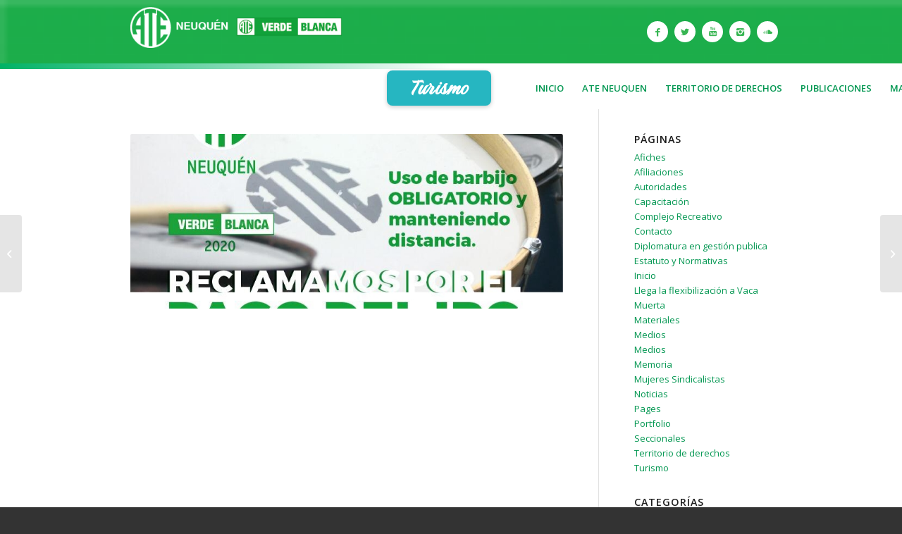

--- FILE ---
content_type: text/html; charset=UTF-8
request_url: https://ateneuquen.com.ar/afiche/8-de-coctubre-reclamamos-pago-del-ipc/
body_size: 15236
content:
<!DOCTYPE html>
<html lang="es" class="html_stretched responsive av-preloader-disabled av-default-lightbox  html_header_top html_logo_left html_bottom_nav_header html_menu_left html_custom html_header_sticky html_header_shrinking_disabled html_mobile_menu_phone html_header_searchicon html_content_align_center html_header_unstick_top_disabled html_header_stretch_disabled html_minimal_header html_av-submenu-hidden html_av-submenu-display-click html_av-overlay-side html_av-overlay-side-classic html_av-submenu-noclone html_entry_id_6400 av-cookies-no-cookie-consent av-no-preview html_text_menu_active ">
<head>
<meta charset="UTF-8" />
<meta name="robots" content="index, follow" />


<!-- mobile setting -->
<meta name="viewport" content="width=device-width, initial-scale=1">

<!-- Scripts/CSS and wp_head hook -->
<title>8 de coctubre: reclamamos el pago del IPC &#8211; ATE NEUQUEN</title>
<meta name='robots' content='max-image-preview:large' />
	<style>img:is([sizes="auto" i],[sizes^="auto," i]){contain-intrinsic-size:3000px 1500px}</style>
	<link rel='dns-prefetch' href='//fonts.googleapis.com' />
<link rel="alternate" type="application/rss+xml" title="ATE NEUQUEN &raquo; Feed" href="https://ateneuquen.com.ar/feed/" />
<link rel="alternate" type="application/rss+xml" title="ATE NEUQUEN &raquo; Feed de los comentarios" href="https://ateneuquen.com.ar/comments/feed/" />

<!-- google webfont font replacement -->

			<script data-optimized="1" type='text/javascript'>(function(){var html=document.getElementsByTagName('html')[0];var cookie_check=html.className.indexOf('av-cookies-needs-opt-in')>=0||html.className.indexOf('av-cookies-can-opt-out')>=0;var allow_continue=!0;var silent_accept_cookie=document.cookie.match(/aviaCookieSilentConsent/);if(cookie_check&&!silent_accept_cookie){if(!document.cookie.match(/aviaCookieConsent/)||sessionStorage.getItem('aviaCookieRefused')){allow_continue=!1}else{if(!document.cookie.match(/aviaPrivacyRefuseCookiesHideBar/)){allow_continue=!1}else if(!document.cookie.match(/aviaPrivacyEssentialCookiesEnabled/)){allow_continue=!1}else if(document.cookie.match(/aviaPrivacyGoogleWebfontsDisabled/)){allow_continue=!1}}}
if(allow_continue){var f=document.createElement('link');f.type='text/css';f.rel='stylesheet';f.href='//fonts.googleapis.com/css?family=Open+Sans:400,600';f.id='avia-google-webfont';document.getElementsByTagName('head')[0].appendChild(f)}})()</script>
			<script data-optimized="1" type="text/javascript">window._wpemojiSettings={"baseUrl":"https:\/\/s.w.org\/images\/core\/emoji\/16.0.1\/72x72\/","ext":".png","svgUrl":"https:\/\/s.w.org\/images\/core\/emoji\/16.0.1\/svg\/","svgExt":".svg","source":{"concatemoji":"https:\/\/ateneuquen.com.ar\/wp-includes\/js\/wp-emoji-release.min.js?ver=6.8.3"}};
/*! This file is auto-generated */
!function(s,n){var o,i,e;function c(e){try{var t={supportTests:e,timestamp:(new Date).valueOf()};sessionStorage.setItem(o,JSON.stringify(t))}catch(e){}}function p(e,t,n){e.clearRect(0,0,e.canvas.width,e.canvas.height),e.fillText(t,0,0);var t=new Uint32Array(e.getImageData(0,0,e.canvas.width,e.canvas.height).data),a=(e.clearRect(0,0,e.canvas.width,e.canvas.height),e.fillText(n,0,0),new Uint32Array(e.getImageData(0,0,e.canvas.width,e.canvas.height).data));return t.every(function(e,t){return e===a[t]})}function u(e,t){e.clearRect(0,0,e.canvas.width,e.canvas.height),e.fillText(t,0,0);for(var n=e.getImageData(16,16,1,1),a=0;a<n.data.length;a++)if(0!==n.data[a])return!1;return!0}function f(e,t,n,a){switch(t){case"flag":return n(e,"\ud83c\udff3\ufe0f\u200d\u26a7\ufe0f","\ud83c\udff3\ufe0f\u200b\u26a7\ufe0f")?!1:!n(e,"\ud83c\udde8\ud83c\uddf6","\ud83c\udde8\u200b\ud83c\uddf6")&&!n(e,"\ud83c\udff4\udb40\udc67\udb40\udc62\udb40\udc65\udb40\udc6e\udb40\udc67\udb40\udc7f","\ud83c\udff4\u200b\udb40\udc67\u200b\udb40\udc62\u200b\udb40\udc65\u200b\udb40\udc6e\u200b\udb40\udc67\u200b\udb40\udc7f");case"emoji":return!a(e,"\ud83e\udedf")}return!1}function g(e,t,n,a){var r="undefined"!=typeof WorkerGlobalScope&&self instanceof WorkerGlobalScope?new OffscreenCanvas(300,150):s.createElement("canvas"),o=r.getContext("2d",{willReadFrequently:!0}),i=(o.textBaseline="top",o.font="600 32px Arial",{});return e.forEach(function(e){i[e]=t(o,e,n,a)}),i}function t(e){var t=s.createElement("script");t.src=e,t.defer=!0,s.head.appendChild(t)}"undefined"!=typeof Promise&&(o="wpEmojiSettingsSupports",i=["flag","emoji"],n.supports={everything:!0,everythingExceptFlag:!0},e=new Promise(function(e){s.addEventListener("DOMContentLoaded",e,{once:!0})}),new Promise(function(t){var n=function(){try{var e=JSON.parse(sessionStorage.getItem(o));if("object"==typeof e&&"number"==typeof e.timestamp&&(new Date).valueOf()<e.timestamp+604800&&"object"==typeof e.supportTests)return e.supportTests}catch(e){}return null}();if(!n){if("undefined"!=typeof Worker&&"undefined"!=typeof OffscreenCanvas&&"undefined"!=typeof URL&&URL.createObjectURL&&"undefined"!=typeof Blob)try{var e="postMessage("+g.toString()+"("+[JSON.stringify(i),f.toString(),p.toString(),u.toString()].join(",")+"));",a=new Blob([e],{type:"text/javascript"}),r=new Worker(URL.createObjectURL(a),{name:"wpTestEmojiSupports"});return void(r.onmessage=function(e){c(n=e.data),r.terminate(),t(n)})}catch(e){}c(n=g(i,f,p,u))}t(n)}).then(function(e){for(var t in e)n.supports[t]=e[t],n.supports.everything=n.supports.everything&&n.supports[t],"flag"!==t&&(n.supports.everythingExceptFlag=n.supports.everythingExceptFlag&&n.supports[t]);n.supports.everythingExceptFlag=n.supports.everythingExceptFlag&&!n.supports.flag,n.DOMReady=!1,n.readyCallback=function(){n.DOMReady=!0}}).then(function(){return e}).then(function(){var e;n.supports.everything||(n.readyCallback(),(e=n.source||{}).concatemoji?t(e.concatemoji):e.wpemoji&&e.twemoji&&(t(e.twemoji),t(e.wpemoji)))}))}((window,document),window._wpemojiSettings)</script>

<link data-optimized="1" rel='stylesheet' id='avia-grid-css' href='https://ateneuquen.com.ar/wp-content/litespeed/css/c57ed38ad85ecfb85bc39f0ac47606d4.css?ver=67c19' type='text/css' media='all' />
<link data-optimized="1" rel='stylesheet' id='avia-base-css' href='https://ateneuquen.com.ar/wp-content/litespeed/css/565f2430e090880f35d8b38572ca7752.css?ver=d1a3e' type='text/css' media='all' />
<link data-optimized="1" rel='stylesheet' id='avia-layout-css' href='https://ateneuquen.com.ar/wp-content/litespeed/css/bd5cf152b6d3ff3157a3a0108b558ee0.css?ver=cf0e5' type='text/css' media='all' />
<link data-optimized="1" rel='stylesheet' id='avia-module-audioplayer-css' href='https://ateneuquen.com.ar/wp-content/litespeed/css/5997fca3c4dd032978d6991dede502c9.css?ver=2d7a5' type='text/css' media='all' />
<link data-optimized="1" rel='stylesheet' id='avia-module-blog-css' href='https://ateneuquen.com.ar/wp-content/litespeed/css/bd1249af6f834c45fa9827abde21da6c.css?ver=212a6' type='text/css' media='all' />
<link data-optimized="1" rel='stylesheet' id='avia-module-postslider-css' href='https://ateneuquen.com.ar/wp-content/litespeed/css/38d0c98197991d4dc184094497fc188d.css?ver=be5cf' type='text/css' media='all' />
<link data-optimized="1" rel='stylesheet' id='avia-module-button-css' href='https://ateneuquen.com.ar/wp-content/litespeed/css/826f4f5346adc78775e8e37babb013d7.css?ver=5777b' type='text/css' media='all' />
<link data-optimized="1" rel='stylesheet' id='avia-module-buttonrow-css' href='https://ateneuquen.com.ar/wp-content/litespeed/css/809a833ca6c0092f67e361d8b9c811fc.css?ver=fa6ea' type='text/css' media='all' />
<link data-optimized="1" rel='stylesheet' id='avia-module-button-fullwidth-css' href='https://ateneuquen.com.ar/wp-content/litespeed/css/84a57ed700cdc6cc4f7f59fbad584c6f.css?ver=e8870' type='text/css' media='all' />
<link data-optimized="1" rel='stylesheet' id='avia-module-catalogue-css' href='https://ateneuquen.com.ar/wp-content/litespeed/css/423665b7150f0478b879d052d3f6b8b1.css?ver=bf764' type='text/css' media='all' />
<link data-optimized="1" rel='stylesheet' id='avia-module-comments-css' href='https://ateneuquen.com.ar/wp-content/litespeed/css/66ec89bb408883e1c313c9dfe68d5c61.css?ver=bcca6' type='text/css' media='all' />
<link data-optimized="1" rel='stylesheet' id='avia-module-contact-css' href='https://ateneuquen.com.ar/wp-content/litespeed/css/ba15fa4100104c09e501ca9beb30571b.css?ver=ec240' type='text/css' media='all' />
<link data-optimized="1" rel='stylesheet' id='avia-module-slideshow-css' href='https://ateneuquen.com.ar/wp-content/litespeed/css/77ebc38027bb406c8619aa0a34266524.css?ver=7f7e2' type='text/css' media='all' />
<link data-optimized="1" rel='stylesheet' id='avia-module-slideshow-contentpartner-css' href='https://ateneuquen.com.ar/wp-content/litespeed/css/84c2578cb1c3941b5d7201c15dae0571.css?ver=7c24e' type='text/css' media='all' />
<link data-optimized="1" rel='stylesheet' id='avia-module-countdown-css' href='https://ateneuquen.com.ar/wp-content/litespeed/css/16aa3bef9e5087d754f8e395032ad336.css?ver=a8508' type='text/css' media='all' />
<link data-optimized="1" rel='stylesheet' id='avia-module-gallery-css' href='https://ateneuquen.com.ar/wp-content/litespeed/css/4e961382343a6d6d983adcdd3a8c38a8.css?ver=3261e' type='text/css' media='all' />
<link data-optimized="1" rel='stylesheet' id='avia-module-gallery-hor-css' href='https://ateneuquen.com.ar/wp-content/litespeed/css/1850de6d8f3bb011e4eee7bb9ad46ce9.css?ver=dbb18' type='text/css' media='all' />
<link data-optimized="1" rel='stylesheet' id='avia-module-maps-css' href='https://ateneuquen.com.ar/wp-content/litespeed/css/edcbdc18fb7c4ba7d388673e8f97a199.css?ver=a8505' type='text/css' media='all' />
<link data-optimized="1" rel='stylesheet' id='avia-module-gridrow-css' href='https://ateneuquen.com.ar/wp-content/litespeed/css/749a2755666f474f609403387c38978a.css?ver=3a685' type='text/css' media='all' />
<link data-optimized="1" rel='stylesheet' id='avia-module-heading-css' href='https://ateneuquen.com.ar/wp-content/litespeed/css/a0d12671c75b58ff94bd14e774899897.css?ver=f51ed' type='text/css' media='all' />
<link data-optimized="1" rel='stylesheet' id='avia-module-rotator-css' href='https://ateneuquen.com.ar/wp-content/litespeed/css/b54d175c044273e53526dfb0c6b5c89a.css?ver=9ab9a' type='text/css' media='all' />
<link data-optimized="1" rel='stylesheet' id='avia-module-hr-css' href='https://ateneuquen.com.ar/wp-content/litespeed/css/d77cab239b96175537216fbe1da5c2ae.css?ver=10064' type='text/css' media='all' />
<link data-optimized="1" rel='stylesheet' id='avia-module-icon-css' href='https://ateneuquen.com.ar/wp-content/litespeed/css/b1a686c57012d4058381bf44bbcb723f.css?ver=7be8b' type='text/css' media='all' />
<link data-optimized="1" rel='stylesheet' id='avia-module-iconbox-css' href='https://ateneuquen.com.ar/wp-content/litespeed/css/7feb2a4c19ad4cd5c4b52356cad93199.css?ver=59425' type='text/css' media='all' />
<link data-optimized="1" rel='stylesheet' id='avia-module-icongrid-css' href='https://ateneuquen.com.ar/wp-content/litespeed/css/a01917b22c60ed3b5a428fedac8f025c.css?ver=8dc07' type='text/css' media='all' />
<link data-optimized="1" rel='stylesheet' id='avia-module-iconlist-css' href='https://ateneuquen.com.ar/wp-content/litespeed/css/97ec11cdaf67740b6f7f351eed0aa0eb.css?ver=b9ba7' type='text/css' media='all' />
<link data-optimized="1" rel='stylesheet' id='avia-module-image-css' href='https://ateneuquen.com.ar/wp-content/litespeed/css/3839b7167e957ee9f57dba4f5253ed4c.css?ver=069fa' type='text/css' media='all' />
<link data-optimized="1" rel='stylesheet' id='avia-module-hotspot-css' href='https://ateneuquen.com.ar/wp-content/litespeed/css/c93e62e511fc5f5d9d2842c9a3c2e32b.css?ver=80494' type='text/css' media='all' />
<link data-optimized="1" rel='stylesheet' id='avia-module-magazine-css' href='https://ateneuquen.com.ar/wp-content/litespeed/css/969ec46365d1a860d49a29d86aa677d2.css?ver=4d224' type='text/css' media='all' />
<link data-optimized="1" rel='stylesheet' id='avia-module-masonry-css' href='https://ateneuquen.com.ar/wp-content/litespeed/css/93986cd05f78b1b743b6a2a3c85b3f4b.css?ver=2c3d2' type='text/css' media='all' />
<link data-optimized="1" rel='stylesheet' id='avia-siteloader-css' href='https://ateneuquen.com.ar/wp-content/litespeed/css/f3d015fc6564ad6d444498d53d4ccc13.css?ver=2ac1e' type='text/css' media='all' />
<link data-optimized="1" rel='stylesheet' id='avia-module-menu-css' href='https://ateneuquen.com.ar/wp-content/litespeed/css/e82e2e3d027782045ac9ea3c92e5f5a9.css?ver=2643d' type='text/css' media='all' />
<link data-optimized="1" rel='stylesheet' id='avia-modfule-notification-css' href='https://ateneuquen.com.ar/wp-content/litespeed/css/2831f0223702deebfaec5be3e4304916.css?ver=388c4' type='text/css' media='all' />
<link data-optimized="1" rel='stylesheet' id='avia-module-numbers-css' href='https://ateneuquen.com.ar/wp-content/litespeed/css/ec6f8ee0d1b59ff5e6e1a3645e0d00b8.css?ver=03368' type='text/css' media='all' />
<link data-optimized="1" rel='stylesheet' id='avia-module-portfolio-css' href='https://ateneuquen.com.ar/wp-content/litespeed/css/6dd4d9a955168d47ac73297481455253.css?ver=7ed3e' type='text/css' media='all' />
<link data-optimized="1" rel='stylesheet' id='avia-module-progress-bar-css' href='https://ateneuquen.com.ar/wp-content/litespeed/css/e989aa7f0e3511a633593fd5270499a0.css?ver=591d5' type='text/css' media='all' />
<link data-optimized="1" rel='stylesheet' id='avia-module-promobox-css' href='https://ateneuquen.com.ar/wp-content/litespeed/css/81e823b287b54b02aac82443ee705634.css?ver=0ff0d' type='text/css' media='all' />
<link data-optimized="1" rel='stylesheet' id='avia-sc-search-css' href='https://ateneuquen.com.ar/wp-content/litespeed/css/874c21cbe010c2c1daf9917ebaec1380.css?ver=2505a' type='text/css' media='all' />
<link data-optimized="1" rel='stylesheet' id='avia-module-slideshow-accordion-css' href='https://ateneuquen.com.ar/wp-content/litespeed/css/da5fce868fa36c19f1587a9c42a14570.css?ver=c94df' type='text/css' media='all' />
<link data-optimized="1" rel='stylesheet' id='avia-module-slideshow-feature-image-css' href='https://ateneuquen.com.ar/wp-content/litespeed/css/339aeec2abd6761da03db84407dd03d3.css?ver=5009a' type='text/css' media='all' />
<link data-optimized="1" rel='stylesheet' id='avia-module-slideshow-fullsize-css' href='https://ateneuquen.com.ar/wp-content/litespeed/css/d2edbe3ad97ddf7ffcb0fd7aabbae5a3.css?ver=52a2a' type='text/css' media='all' />
<link data-optimized="1" rel='stylesheet' id='avia-module-slideshow-fullscreen-css' href='https://ateneuquen.com.ar/wp-content/litespeed/css/88461943e6240ab5d5f45c68198cc7eb.css?ver=7fd2e' type='text/css' media='all' />
<link data-optimized="1" rel='stylesheet' id='avia-module-slideshow-ls-css' href='https://ateneuquen.com.ar/wp-content/litespeed/css/7e391b3d861349513bbf3dac51ea0098.css?ver=287a1' type='text/css' media='all' />
<link data-optimized="1" rel='stylesheet' id='avia-module-social-css' href='https://ateneuquen.com.ar/wp-content/litespeed/css/fea8b3e3c5f4060de134495fd75dc713.css?ver=30e1a' type='text/css' media='all' />
<link data-optimized="1" rel='stylesheet' id='avia-module-tabsection-css' href='https://ateneuquen.com.ar/wp-content/litespeed/css/5c82a8f6fb2e40323403fb45305989d0.css?ver=87028' type='text/css' media='all' />
<link data-optimized="1" rel='stylesheet' id='avia-module-table-css' href='https://ateneuquen.com.ar/wp-content/litespeed/css/ad5837165cc68a577af55e5d5db068c3.css?ver=5671f' type='text/css' media='all' />
<link data-optimized="1" rel='stylesheet' id='avia-module-tabs-css' href='https://ateneuquen.com.ar/wp-content/litespeed/css/01d71c047131dfd6009b8a0249d8988d.css?ver=c8682' type='text/css' media='all' />
<link data-optimized="1" rel='stylesheet' id='avia-module-team-css' href='https://ateneuquen.com.ar/wp-content/litespeed/css/984a5bba5a312a7f85c3b8bd0da85092.css?ver=ee036' type='text/css' media='all' />
<link data-optimized="1" rel='stylesheet' id='avia-module-testimonials-css' href='https://ateneuquen.com.ar/wp-content/litespeed/css/0935be9d5f31b4c5c0f76877ea679acd.css?ver=c24af' type='text/css' media='all' />
<link data-optimized="1" rel='stylesheet' id='avia-module-timeline-css' href='https://ateneuquen.com.ar/wp-content/litespeed/css/5e9857d309512dc2427d015e3efd235a.css?ver=b04d8' type='text/css' media='all' />
<link data-optimized="1" rel='stylesheet' id='avia-module-toggles-css' href='https://ateneuquen.com.ar/wp-content/litespeed/css/0c59d4960311bac4dcfb54261ef16814.css?ver=56d27' type='text/css' media='all' />
<link data-optimized="1" rel='stylesheet' id='avia-module-video-css' href='https://ateneuquen.com.ar/wp-content/litespeed/css/bcbc4ae721513f1d257b7812d49a4792.css?ver=e3c08' type='text/css' media='all' />
<style id='wp-emoji-styles-inline-css' type='text/css'>img.wp-smiley,img.emoji{display:inline!important;border:none!important;box-shadow:none!important;height:1em!important;width:1em!important;margin:0 0.07em!important;vertical-align:-0.1em!important;background:none!important;padding:0!important}</style>
<link data-optimized="1" rel='stylesheet' id='wp-block-library-css' href='https://ateneuquen.com.ar/wp-content/litespeed/css/53c4dad3336f3d18cea9c78dc737d2e2.css?ver=df173' type='text/css' media='all' />
<style id='classic-theme-styles-inline-css' type='text/css'>
/*! This file is auto-generated */
.wp-block-button__link{color:#fff;background-color:#32373c;border-radius:9999px;box-shadow:none;text-decoration:none;padding:calc(.667em + 2px) calc(1.333em + 2px);font-size:1.125em}.wp-block-file__button{background:#32373c;color:#fff;text-decoration:none}</style>
<style id='global-styles-inline-css' type='text/css'>:root{--wp--preset--aspect-ratio--square:1;--wp--preset--aspect-ratio--4-3:4/3;--wp--preset--aspect-ratio--3-4:3/4;--wp--preset--aspect-ratio--3-2:3/2;--wp--preset--aspect-ratio--2-3:2/3;--wp--preset--aspect-ratio--16-9:16/9;--wp--preset--aspect-ratio--9-16:9/16;--wp--preset--color--black:#000000;--wp--preset--color--cyan-bluish-gray:#abb8c3;--wp--preset--color--white:#ffffff;--wp--preset--color--pale-pink:#f78da7;--wp--preset--color--vivid-red:#cf2e2e;--wp--preset--color--luminous-vivid-orange:#ff6900;--wp--preset--color--luminous-vivid-amber:#fcb900;--wp--preset--color--light-green-cyan:#7bdcb5;--wp--preset--color--vivid-green-cyan:#00d084;--wp--preset--color--pale-cyan-blue:#8ed1fc;--wp--preset--color--vivid-cyan-blue:#0693e3;--wp--preset--color--vivid-purple:#9b51e0;--wp--preset--gradient--vivid-cyan-blue-to-vivid-purple:linear-gradient(135deg,rgba(6,147,227,1) 0%,rgb(155,81,224) 100%);--wp--preset--gradient--light-green-cyan-to-vivid-green-cyan:linear-gradient(135deg,rgb(122,220,180) 0%,rgb(0,208,130) 100%);--wp--preset--gradient--luminous-vivid-amber-to-luminous-vivid-orange:linear-gradient(135deg,rgba(252,185,0,1) 0%,rgba(255,105,0,1) 100%);--wp--preset--gradient--luminous-vivid-orange-to-vivid-red:linear-gradient(135deg,rgba(255,105,0,1) 0%,rgb(207,46,46) 100%);--wp--preset--gradient--very-light-gray-to-cyan-bluish-gray:linear-gradient(135deg,rgb(238,238,238) 0%,rgb(169,184,195) 100%);--wp--preset--gradient--cool-to-warm-spectrum:linear-gradient(135deg,rgb(74,234,220) 0%,rgb(151,120,209) 20%,rgb(207,42,186) 40%,rgb(238,44,130) 60%,rgb(251,105,98) 80%,rgb(254,248,76) 100%);--wp--preset--gradient--blush-light-purple:linear-gradient(135deg,rgb(255,206,236) 0%,rgb(152,150,240) 100%);--wp--preset--gradient--blush-bordeaux:linear-gradient(135deg,rgb(254,205,165) 0%,rgb(254,45,45) 50%,rgb(107,0,62) 100%);--wp--preset--gradient--luminous-dusk:linear-gradient(135deg,rgb(255,203,112) 0%,rgb(199,81,192) 50%,rgb(65,88,208) 100%);--wp--preset--gradient--pale-ocean:linear-gradient(135deg,rgb(255,245,203) 0%,rgb(182,227,212) 50%,rgb(51,167,181) 100%);--wp--preset--gradient--electric-grass:linear-gradient(135deg,rgb(202,248,128) 0%,rgb(113,206,126) 100%);--wp--preset--gradient--midnight:linear-gradient(135deg,rgb(2,3,129) 0%,rgb(40,116,252) 100%);--wp--preset--font-size--small:13px;--wp--preset--font-size--medium:20px;--wp--preset--font-size--large:36px;--wp--preset--font-size--x-large:42px;--wp--preset--spacing--20:0.44rem;--wp--preset--spacing--30:0.67rem;--wp--preset--spacing--40:1rem;--wp--preset--spacing--50:1.5rem;--wp--preset--spacing--60:2.25rem;--wp--preset--spacing--70:3.38rem;--wp--preset--spacing--80:5.06rem;--wp--preset--shadow--natural:6px 6px 9px rgba(0, 0, 0, 0.2);--wp--preset--shadow--deep:12px 12px 50px rgba(0, 0, 0, 0.4);--wp--preset--shadow--sharp:6px 6px 0px rgba(0, 0, 0, 0.2);--wp--preset--shadow--outlined:6px 6px 0px -3px rgba(255, 255, 255, 1), 6px 6px rgba(0, 0, 0, 1);--wp--preset--shadow--crisp:6px 6px 0px rgba(0, 0, 0, 1)}:where(.is-layout-flex){gap:.5em}:where(.is-layout-grid){gap:.5em}body .is-layout-flex{display:flex}.is-layout-flex{flex-wrap:wrap;align-items:center}.is-layout-flex>:is(*,div){margin:0}body .is-layout-grid{display:grid}.is-layout-grid>:is(*,div){margin:0}:where(.wp-block-columns.is-layout-flex){gap:2em}:where(.wp-block-columns.is-layout-grid){gap:2em}:where(.wp-block-post-template.is-layout-flex){gap:1.25em}:where(.wp-block-post-template.is-layout-grid){gap:1.25em}.has-black-color{color:var(--wp--preset--color--black)!important}.has-cyan-bluish-gray-color{color:var(--wp--preset--color--cyan-bluish-gray)!important}.has-white-color{color:var(--wp--preset--color--white)!important}.has-pale-pink-color{color:var(--wp--preset--color--pale-pink)!important}.has-vivid-red-color{color:var(--wp--preset--color--vivid-red)!important}.has-luminous-vivid-orange-color{color:var(--wp--preset--color--luminous-vivid-orange)!important}.has-luminous-vivid-amber-color{color:var(--wp--preset--color--luminous-vivid-amber)!important}.has-light-green-cyan-color{color:var(--wp--preset--color--light-green-cyan)!important}.has-vivid-green-cyan-color{color:var(--wp--preset--color--vivid-green-cyan)!important}.has-pale-cyan-blue-color{color:var(--wp--preset--color--pale-cyan-blue)!important}.has-vivid-cyan-blue-color{color:var(--wp--preset--color--vivid-cyan-blue)!important}.has-vivid-purple-color{color:var(--wp--preset--color--vivid-purple)!important}.has-black-background-color{background-color:var(--wp--preset--color--black)!important}.has-cyan-bluish-gray-background-color{background-color:var(--wp--preset--color--cyan-bluish-gray)!important}.has-white-background-color{background-color:var(--wp--preset--color--white)!important}.has-pale-pink-background-color{background-color:var(--wp--preset--color--pale-pink)!important}.has-vivid-red-background-color{background-color:var(--wp--preset--color--vivid-red)!important}.has-luminous-vivid-orange-background-color{background-color:var(--wp--preset--color--luminous-vivid-orange)!important}.has-luminous-vivid-amber-background-color{background-color:var(--wp--preset--color--luminous-vivid-amber)!important}.has-light-green-cyan-background-color{background-color:var(--wp--preset--color--light-green-cyan)!important}.has-vivid-green-cyan-background-color{background-color:var(--wp--preset--color--vivid-green-cyan)!important}.has-pale-cyan-blue-background-color{background-color:var(--wp--preset--color--pale-cyan-blue)!important}.has-vivid-cyan-blue-background-color{background-color:var(--wp--preset--color--vivid-cyan-blue)!important}.has-vivid-purple-background-color{background-color:var(--wp--preset--color--vivid-purple)!important}.has-black-border-color{border-color:var(--wp--preset--color--black)!important}.has-cyan-bluish-gray-border-color{border-color:var(--wp--preset--color--cyan-bluish-gray)!important}.has-white-border-color{border-color:var(--wp--preset--color--white)!important}.has-pale-pink-border-color{border-color:var(--wp--preset--color--pale-pink)!important}.has-vivid-red-border-color{border-color:var(--wp--preset--color--vivid-red)!important}.has-luminous-vivid-orange-border-color{border-color:var(--wp--preset--color--luminous-vivid-orange)!important}.has-luminous-vivid-amber-border-color{border-color:var(--wp--preset--color--luminous-vivid-amber)!important}.has-light-green-cyan-border-color{border-color:var(--wp--preset--color--light-green-cyan)!important}.has-vivid-green-cyan-border-color{border-color:var(--wp--preset--color--vivid-green-cyan)!important}.has-pale-cyan-blue-border-color{border-color:var(--wp--preset--color--pale-cyan-blue)!important}.has-vivid-cyan-blue-border-color{border-color:var(--wp--preset--color--vivid-cyan-blue)!important}.has-vivid-purple-border-color{border-color:var(--wp--preset--color--vivid-purple)!important}.has-vivid-cyan-blue-to-vivid-purple-gradient-background{background:var(--wp--preset--gradient--vivid-cyan-blue-to-vivid-purple)!important}.has-light-green-cyan-to-vivid-green-cyan-gradient-background{background:var(--wp--preset--gradient--light-green-cyan-to-vivid-green-cyan)!important}.has-luminous-vivid-amber-to-luminous-vivid-orange-gradient-background{background:var(--wp--preset--gradient--luminous-vivid-amber-to-luminous-vivid-orange)!important}.has-luminous-vivid-orange-to-vivid-red-gradient-background{background:var(--wp--preset--gradient--luminous-vivid-orange-to-vivid-red)!important}.has-very-light-gray-to-cyan-bluish-gray-gradient-background{background:var(--wp--preset--gradient--very-light-gray-to-cyan-bluish-gray)!important}.has-cool-to-warm-spectrum-gradient-background{background:var(--wp--preset--gradient--cool-to-warm-spectrum)!important}.has-blush-light-purple-gradient-background{background:var(--wp--preset--gradient--blush-light-purple)!important}.has-blush-bordeaux-gradient-background{background:var(--wp--preset--gradient--blush-bordeaux)!important}.has-luminous-dusk-gradient-background{background:var(--wp--preset--gradient--luminous-dusk)!important}.has-pale-ocean-gradient-background{background:var(--wp--preset--gradient--pale-ocean)!important}.has-electric-grass-gradient-background{background:var(--wp--preset--gradient--electric-grass)!important}.has-midnight-gradient-background{background:var(--wp--preset--gradient--midnight)!important}.has-small-font-size{font-size:var(--wp--preset--font-size--small)!important}.has-medium-font-size{font-size:var(--wp--preset--font-size--medium)!important}.has-large-font-size{font-size:var(--wp--preset--font-size--large)!important}.has-x-large-font-size{font-size:var(--wp--preset--font-size--x-large)!important}:where(.wp-block-post-template.is-layout-flex){gap:1.25em}:where(.wp-block-post-template.is-layout-grid){gap:1.25em}:where(.wp-block-columns.is-layout-flex){gap:2em}:where(.wp-block-columns.is-layout-grid){gap:2em}:root :where(.wp-block-pullquote){font-size:1.5em;line-height:1.6}</style>
<link data-optimized="1" rel='stylesheet' id='pcards-style-css' href='https://ateneuquen.com.ar/wp-content/litespeed/css/729aa33db57d95f0b096f261675e3806.css?ver=e7af7' type='text/css' media='all' />
<link data-optimized="1" rel='stylesheet' id='essential-grid-plugin-settings-css' href='https://ateneuquen.com.ar/wp-content/litespeed/css/a280fc755a3e327a17587b4c0614ece1.css?ver=50244' type='text/css' media='all' />
<link data-optimized="1" rel='stylesheet' id='tp-fontello-css' href='https://ateneuquen.com.ar/wp-content/litespeed/css/4cf8adced8f6129e3f2efed602cfaa74.css?ver=2073a' type='text/css' media='all' />
<link data-optimized="1" rel='stylesheet' id='avia-scs-css' href='https://ateneuquen.com.ar/wp-content/litespeed/css/ef8c4606099b5aeee2f1a07e9b487ab6.css?ver=e6b9b' type='text/css' media='all' />
<link data-optimized="1" rel='stylesheet' id='avia-popup-css-css' href='https://ateneuquen.com.ar/wp-content/litespeed/css/f3443c452d4fa338a8d797f58dbac9dd.css?ver=859b5' type='text/css' media='screen' />
<link data-optimized="1" rel='stylesheet' id='avia-lightbox-css' href='https://ateneuquen.com.ar/wp-content/litespeed/css/d2e012b0c86481591859888ab4d1d9a8.css?ver=93c7f' type='text/css' media='screen' />
<link data-optimized="1" rel='stylesheet' id='avia-widget-css-css' href='https://ateneuquen.com.ar/wp-content/litespeed/css/91adccb555755f35eaff2152f76f0e7d.css?ver=dbdd4' type='text/css' media='screen' />
<link data-optimized="1" rel='stylesheet' id='avia-dynamic-css' href='https://ateneuquen.com.ar/wp-content/litespeed/css/cb5dfb7be1923e7cadfa6d25464d5ced.css?ver=c6af5' type='text/css' media='all' />
<link data-optimized="1" rel='stylesheet' id='avia-custom-css' href='https://ateneuquen.com.ar/wp-content/litespeed/css/78bd581d3e3fa86cbefd595c3d02288a.css?ver=8680b' type='text/css' media='all' />
<link data-optimized="1" rel='stylesheet' id='avia-style-css' href='https://ateneuquen.com.ar/wp-content/litespeed/css/0b3c08394045761efb8c30bccc1ff1cc.css?ver=248a4' type='text/css' media='all' />
<link data-optimized="1" rel='stylesheet' id='google-birthstone-css' href='https://ateneuquen.com.ar/wp-content/litespeed/css/3d496484a70e4f5bd44000915eb1f922.css?ver=1f922' type='text/css' media='all' />
<link data-optimized="1" rel='stylesheet' id='dearpdf-style-css' href='https://ateneuquen.com.ar/wp-content/litespeed/css/c9dc637f88e6602d5bb6e9589884c1ee.css?ver=2cc30' type='text/css' media='all' />
<script type="text/javascript" src="https://ateneuquen.com.ar/wp-includes/js/jquery/jquery.min.js?ver=3.7.1" id="jquery-core-js"></script>
<script data-optimized="1" type="text/javascript" src="https://ateneuquen.com.ar/wp-content/litespeed/js/6d8ed23052a5743e52d35c47945bca2c.js?ver=bc50d" id="jquery-migrate-js"></script>
<script data-optimized="1" type="text/javascript" id="3d-flip-book-client-locale-loader-js-extra">var FB3D_CLIENT_LOCALE={"ajaxurl":"https:\/\/ateneuquen.com.ar\/wp-admin\/admin-ajax.php","dictionary":{"Table of contents":"Table of contents","Close":"Close","Bookmarks":"Bookmarks","Thumbnails":"Thumbnails","Search":"Search","Share":"Share","Facebook":"Facebook","Twitter":"Twitter","Email":"Email","Play":"Play","Previous page":"Previous page","Next page":"Next page","Zoom in":"Zoom in","Zoom out":"Zoom out","Fit view":"Fit view","Auto play":"Auto play","Full screen":"Full screen","More":"More","Smart pan":"Smart pan","Single page":"Single page","Sounds":"Sounds","Stats":"Stats","Print":"Print","Download":"Download","Goto first page":"Goto first page","Goto last page":"Goto last page"},"images":"https:\/\/ateneuquen.com.ar\/wp-content\/plugins\/interactive-3d-flipbook-powered-physics-engine\/assets\/images\/","jsData":{"urls":[],"posts":{"ids_mis":[],"ids":[]},"pages":[],"firstPages":[],"bookCtrlProps":[],"bookTemplates":[]},"key":"3d-flip-book","pdfJS":{"pdfJsLib":"https:\/\/ateneuquen.com.ar\/wp-content\/plugins\/interactive-3d-flipbook-powered-physics-engine\/assets\/js\/pdf.min.js?ver=4.3.136","pdfJsWorker":"https:\/\/ateneuquen.com.ar\/wp-content\/plugins\/interactive-3d-flipbook-powered-physics-engine\/assets\/js\/pdf.worker.js?ver=4.3.136","stablePdfJsLib":"https:\/\/ateneuquen.com.ar\/wp-content\/plugins\/interactive-3d-flipbook-powered-physics-engine\/assets\/js\/stable\/pdf.min.js?ver=2.5.207","stablePdfJsWorker":"https:\/\/ateneuquen.com.ar\/wp-content\/plugins\/interactive-3d-flipbook-powered-physics-engine\/assets\/js\/stable\/pdf.worker.js?ver=2.5.207","pdfJsCMapUrl":"https:\/\/ateneuquen.com.ar\/wp-content\/plugins\/interactive-3d-flipbook-powered-physics-engine\/assets\/cmaps\/"},"cacheurl":"https:\/\/ateneuquen.com.ar\/wp-content\/uploads\/3d-flip-book\/cache\/","pluginsurl":"https:\/\/ateneuquen.com.ar\/wp-content\/plugins\/","pluginurl":"https:\/\/ateneuquen.com.ar\/wp-content\/plugins\/interactive-3d-flipbook-powered-physics-engine\/","thumbnailSize":{"width":"80","height":"80"},"version":"1.16.17"}</script>
<script data-optimized="1" type="text/javascript" src="https://ateneuquen.com.ar/wp-content/litespeed/js/3adb4a6240b5c5253ca881bd5380f7c0.js?ver=6ded9" id="3d-flip-book-client-locale-loader-js" async="async" data-wp-strategy="async"></script>
<script data-optimized="1" type="text/javascript" src="https://ateneuquen.com.ar/wp-content/litespeed/js/1db977fe6bd83b439666d1a09cef4b4c.js?ver=408f6" id="avia-compat-js"></script>
<link rel="https://api.w.org/" href="https://ateneuquen.com.ar/wp-json/" /><link rel="alternate" title="JSON" type="application/json" href="https://ateneuquen.com.ar/wp-json/wp/v2/portfolio/6400" /><link rel="EditURI" type="application/rsd+xml" title="RSD" href="https://ateneuquen.com.ar/xmlrpc.php?rsd" />
<meta name="generator" content="WordPress 6.8.3" />
<link rel="canonical" href="https://ateneuquen.com.ar/afiche/8-de-coctubre-reclamamos-pago-del-ipc/" />
<link rel='shortlink' href='https://ateneuquen.com.ar/?p=6400' />
<link rel="alternate" title="oEmbed (JSON)" type="application/json+oembed" href="https://ateneuquen.com.ar/wp-json/oembed/1.0/embed?url=https%3A%2F%2Fateneuquen.com.ar%2Fafiche%2F8-de-coctubre-reclamamos-pago-del-ipc%2F" />
<link rel="alternate" title="oEmbed (XML)" type="text/xml+oembed" href="https://ateneuquen.com.ar/wp-json/oembed/1.0/embed?url=https%3A%2F%2Fateneuquen.com.ar%2Fafiche%2F8-de-coctubre-reclamamos-pago-del-ipc%2F&#038;format=xml" />
<link rel="profile" href="https://gmpg.org/xfn/11" />
<link rel="alternate" type="application/rss+xml" title="ATE NEUQUEN RSS2 Feed" href="https://ateneuquen.com.ar/feed/" />
<link rel="pingback" href="https://ateneuquen.com.ar/xmlrpc.php" />

<style type='text/css' media='screen'>#top #header_main>.container,#top #header_main>.container .main_menu .av-main-nav>li>a,#top #header_main #menu-item-shop .cart_dropdown_link{height:90px;line-height:90px}.html_top_nav_header .av-logo-container{height:90px}.html_header_top.html_header_sticky #top #wrap_all #main{padding-top:140px}</style>
<!--[if lt IE 9]><script src="https://ateneuquen.com.ar/wp-content/themes/enfold/js/html5shiv.js"></script><![endif]-->
<link rel="icon" href="https://ateneuquen.com.ar/wp-content/uploads/2016/12/Favicon-ATE.png" type="image/png">
<script data-cfasync="false"> var dearPdfLocation = "https://ateneuquen.com.ar/wp-content/plugins/dearpdf-lite/assets/"; var dearpdfWPGlobal = [];</script>		<style type="text/css" id="wp-custom-css">.logo{padding-top:10px}#menu-item-8926 a{background-color:#26b6c1;color:#fff!important;border-radius:8px;display:flex;align-items:center;justify-content:center;font-family:"Birthstone",cursive!important;font-weight:700;text-decoration:none;text-transform:capitalize!important;letter-spacing:.5px;transition:all 0.3s ease;box-shadow:0 2px 6px rgb(0 0 0 / .2);padding:12px 24px;font-size:24px;height:auto;max-width:100%;box-sizing:border-box}#menu-item-8926 a:hover{background-color:#057575;transform:translateY(-2px);box-shadow:0 4px 10px rgb(0 0 0 / .25)}@media (min-width:992px){#menu-item-8926 a{padding:12px 32px;font-size:36px;height:50px}#menu-item-8926{margin-right:50px!important;order:-1!important}}@media (max-width:991px){#menu-item-8926 a{display:block!important;text-align:center;padding:8px 12px;font-size:18px;box-shadow:none;height:auto}#menu-item-8926{margin-right:0!important;order:0!important}}.avia-button.av-icon-on-hover.av-desktop-hide.av-medium-hide{background-color:#26b6c1;color:#fff!important;border-radius:8px;font-family:"Birthstone",cursive!important;font-weight:700;text-transform:capitalize!important;padding:12px 24px;font-size:24px;box-shadow:0 2px 6px rgb(0 0 0 / .2)}.avia-button.av-icon-on-hover.av-desktop-hide.av-medium-hide:hover{background-color:#057575}.pcard-button{display:inline-block;background-color:#26b6c1!important;color:#fff!important;padding:8px 16px;border-radius:8px;text-decoration:none;font-weight:600}.pcard-button:hover{background-color:#1e9aa3!important;color:#fff!important}.pcards-pagination{text-align:center;margin-top:20px}#pcards-load-more{background-color:#26b6c1!important;color:#fff!important;border:none;padding:10px 24px;border-radius:10px;font-weight:600;cursor:pointer;transition:background-color 0.3s ease,transform 0.2s ease}#pcards-load-more:hover{background-color:#1e9aa3!important;color:#fff!important;transform:translateY(-2px)}.whatsapp-float{position:fixed;width:60px;height:60px;bottom:25px;right:25px;background-color:#25d366;color:#fff;border-radius:50%;text-align:center;font-size:32px;box-shadow:2px 2px 10px rgb(0 0 0 / .3);z-index:1000;transition:transform 0.2s}.whatsapp-float:hover{transform:scale(1.1)}.whatsapp-icon{width:60%;margin-top:20%}</style>
		<style type='text/css'>@font-face{font-family:'entypo-fontello';font-weight:400;font-style:normal;font-display:auto;src:url(https://ateneuquen.com.ar/wp-content/themes/enfold/config-templatebuilder/avia-template-builder/assets/fonts/entypo-fontello.eot);src:url('https://ateneuquen.com.ar/wp-content/themes/enfold/config-templatebuilder/avia-template-builder/assets/fonts/entypo-fontello.eot?#iefix') format('embedded-opentype'),url(https://ateneuquen.com.ar/wp-content/themes/enfold/config-templatebuilder/avia-template-builder/assets/fonts/entypo-fontello.woff) format('woff'),url(https://ateneuquen.com.ar/wp-content/themes/enfold/config-templatebuilder/avia-template-builder/assets/fonts/entypo-fontello.ttf) format('truetype'),url('https://ateneuquen.com.ar/wp-content/themes/enfold/config-templatebuilder/avia-template-builder/assets/fonts/entypo-fontello.svg#entypo-fontello') format('svg')}#top .avia-font-entypo-fontello,body .avia-font-entypo-fontello,html body [data-av_iconfont='entypo-fontello']:before{font-family:'entypo-fontello'}</style>

<!--
Debugging Info for Theme support: 

Theme: Enfold
Version: 4.6.3.1
Installed: enfold
AviaFramework Version: 5.0
AviaBuilder Version: 0.9.5
aviaElementManager Version: 1.0.1
- - - - - - - - - - -
ChildTheme: Enfold Child
ChildTheme Version: 1.0
ChildTheme Installed: enfold

ML:256-PU:16-PLA:14
WP:6.8.3
Compress: CSS:disabled - JS:disabled
Updates: enabled
PLAu:14
--><style id="wpforms-css-vars-root">:root{--wpforms-field-border-radius:3px;--wpforms-field-background-color:#ffffff;--wpforms-field-border-color:rgba( 0, 0, 0, 0.25 );--wpforms-field-text-color:rgba( 0, 0, 0, 0.7 );--wpforms-label-color:rgba( 0, 0, 0, 0.85 );--wpforms-label-sublabel-color:rgba( 0, 0, 0, 0.55 );--wpforms-label-error-color:#d63637;--wpforms-button-border-radius:3px;--wpforms-button-background-color:#066aab;--wpforms-button-text-color:#ffffff;--wpforms-page-break-color:#066aab;--wpforms-field-size-input-height:43px;--wpforms-field-size-input-spacing:15px;--wpforms-field-size-font-size:16px;--wpforms-field-size-line-height:19px;--wpforms-field-size-padding-h:14px;--wpforms-field-size-checkbox-size:16px;--wpforms-field-size-sublabel-spacing:5px;--wpforms-field-size-icon-size:1;--wpforms-label-size-font-size:16px;--wpforms-label-size-line-height:19px;--wpforms-label-size-sublabel-font-size:14px;--wpforms-label-size-sublabel-line-height:17px;--wpforms-button-size-font-size:17px;--wpforms-button-size-height:41px;--wpforms-button-size-padding-h:15px;--wpforms-button-size-margin-top:10px}</style>
</head>




<body id="top" class="wp-singular portfolio-template-default single single-portfolio postid-6400 wp-theme-enfold wp-child-theme-enfold-child  rtl_columns stretched open_sans" itemscope="itemscope" itemtype="https://schema.org/WebPage" >

	
	<div id='wrap_all'>

	
<header id='header' class='all_colors header_color light_bg_color  av_header_top av_logo_left av_bottom_nav_header av_menu_left av_custom av_header_sticky av_header_shrinking_disabled av_header_stretch_disabled av_mobile_menu_phone av_header_searchicon av_header_unstick_top_disabled av_minimal_header av_header_border_disabled<meta http-equiv="Content-Type" content="text/html; charset=utf-8">'  role="banner" itemscope="itemscope" itemtype="https://schema.org/WPHeader" >

		<div  id='header_main' class='container_wrap container_wrap_logo'>
	
        <div class='container av-logo-container'><div class='inner-container'><span class='logo'><a href='https://ateneuquen.com.ar/'><img height='100' width='300' src="https://ateneuquen.com.ar/wp-content/uploads/2019/12/ATE-ATE-VERDE-Y-B-300x58.png" alt='ATE NEUQUEN' title='' /></a></span><ul class='noLightbox social_bookmarks icon_count_5'><li class='social_bookmarks_facebook av-social-link-facebook social_icon_1'><a target='_blank' href='https://www.facebook.com/ate.neuquen' aria-hidden='true' data-av_icon='' data-av_iconfont='entypo-fontello' title='Facebook'><span class='avia_hidden_link_text'>Facebook</span></a></li><li class='social_bookmarks_twitter av-social-link-twitter social_icon_2'><a target='_blank' href='https://twitter.com/ATE_neu' aria-hidden='true' data-av_icon='' data-av_iconfont='entypo-fontello' title='Twitter'><span class='avia_hidden_link_text'>Twitter</span></a></li><li class='social_bookmarks_youtube av-social-link-youtube social_icon_3'><a target='_blank' href='https://www.youtube.com/channel/UC7xWwKVLBkBqhqa20wsOozA' aria-hidden='true' data-av_icon='' data-av_iconfont='entypo-fontello' title='Youtube'><span class='avia_hidden_link_text'>Youtube</span></a></li><li class='social_bookmarks_instagram av-social-link-instagram social_icon_4'><a target='_blank' href='https://www.instagram.com/ateneuquen/' aria-hidden='true' data-av_icon='' data-av_iconfont='entypo-fontello' title='Instagram'><span class='avia_hidden_link_text'>Instagram</span></a></li><li class='social_bookmarks_soundcloud av-social-link-soundcloud social_icon_5'><a target='_blank' href='https://soundcloud.com/user-828125372' aria-hidden='true' data-av_icon='' data-av_iconfont='entypo-fontello' title='Soundcloud'><span class='avia_hidden_link_text'>Soundcloud</span></a></li></ul></div></div><div id='header_main_alternate' class='container_wrap'><div class='container'><nav class='main_menu' data-selectname='Selecciona una página'  role="navigation" itemscope="itemscope" itemtype="https://schema.org/SiteNavigationElement" ><div class="avia-menu av-main-nav-wrap"><ul id="avia-menu" class="menu av-main-nav"><li id="menu-item-8926" class="menu-boton-turismo menu-item menu-item-type-custom menu-item-object-custom menu-item-top-level menu-item-top-level-1"><a href="https://ateneuquen.com.ar/turismo/" itemprop="url"><span class="avia-bullet"></span><span class="avia-menu-text">Turismo</span><span class="avia-menu-fx"><span class="avia-arrow-wrap"><span class="avia-arrow"></span></span></span></a></li>
<li id="menu-item-3233" class="menu-item menu-item-type-custom menu-item-object-custom menu-item-home menu-item-top-level menu-item-top-level-2"><a href="https://ateneuquen.com.ar/" itemprop="url"><span class="avia-bullet"></span><span class="avia-menu-text">Inicio</span><span class="avia-menu-fx"><span class="avia-arrow-wrap"><span class="avia-arrow"></span></span></span></a></li>
<li id="menu-item-3267" class="menu-item menu-item-type-custom menu-item-object-custom menu-item-has-children menu-item-top-level menu-item-top-level-3"><a href="#" itemprop="url"><span class="avia-bullet"></span><span class="avia-menu-text">ATE Neuquen</span><span class="avia-menu-fx"><span class="avia-arrow-wrap"><span class="avia-arrow"></span></span></span></a>


<ul class="sub-menu">
	<li id="menu-item-3572" class="menu-item menu-item-type-post_type menu-item-object-page"><a href="https://ateneuquen.com.ar/autoridades/" itemprop="url"><span class="avia-bullet"></span><span class="avia-menu-text">Autoridades</span></a></li>
	<li id="menu-item-3563" class="menu-item menu-item-type-post_type menu-item-object-page"><a href="https://ateneuquen.com.ar/estatuto-y-normativas/" itemprop="url"><span class="avia-bullet"></span><span class="avia-menu-text">CCT, Estatutos y Normativas</span></a></li>
	<li id="menu-item-3561" class="menu-item menu-item-type-post_type menu-item-object-page"><a href="https://ateneuquen.com.ar/seccionales/" itemprop="url"><span class="avia-bullet"></span><span class="avia-menu-text">Seccionales</span></a></li>
	<li id="menu-item-3560" class="menu-item menu-item-type-post_type menu-item-object-page"><a href="https://ateneuquen.com.ar/capacitacion/" itemprop="url"><span class="avia-bullet"></span><span class="avia-menu-text">Capacitación</span></a></li>
	<li id="menu-item-3562" class="menu-item menu-item-type-post_type menu-item-object-page"><a href="https://ateneuquen.com.ar/afiliaciones/" itemprop="url"><span class="avia-bullet"></span><span class="avia-menu-text">Afiliaciones</span></a></li>
	<li id="menu-item-3559" class="menu-item menu-item-type-post_type menu-item-object-page"><a href="https://ateneuquen.com.ar/complejo-recreativo/" itemprop="url"><span class="avia-bullet"></span><span class="avia-menu-text">Complejo Recreativo</span></a></li>
	<li id="menu-item-4620" class="menu-item menu-item-type-post_type menu-item-object-page"><a href="https://ateneuquen.com.ar/mujeres-sindicalistas/" itemprop="url"><span class="avia-bullet"></span><span class="avia-menu-text">Mujeres Sindicalistas</span></a></li>
</ul>
</li>
<li id="menu-item-3377" class="menu-item menu-item-type-post_type menu-item-object-page menu-item-top-level menu-item-top-level-4"><a href="https://ateneuquen.com.ar/territorio-de-derechos/" itemprop="url"><span class="avia-bullet"></span><span class="avia-menu-text">Territorio de derechos</span><span class="avia-menu-fx"><span class="avia-arrow-wrap"><span class="avia-arrow"></span></span></span></a></li>
<li id="menu-item-3676" class="menu-item menu-item-type-custom menu-item-object-custom menu-item-has-children menu-item-top-level menu-item-top-level-5"><a href="#" itemprop="url"><span class="avia-bullet"></span><span class="avia-menu-text">Publicaciones</span><span class="avia-menu-fx"><span class="avia-arrow-wrap"><span class="avia-arrow"></span></span></span></a>


<ul class="sub-menu">
	<li id="menu-item-3683" class="menu-item menu-item-type-post_type menu-item-object-page"><a href="https://ateneuquen.com.ar/afiches/" itemprop="url"><span class="avia-bullet"></span><span class="avia-menu-text">Afiches</span></a></li>
	<li id="menu-item-3675" class="menu-item menu-item-type-post_type menu-item-object-page"><a href="https://ateneuquen.com.ar/memoria/" itemprop="url"><span class="avia-bullet"></span><span class="avia-menu-text">Memoria</span></a></li>
</ul>
</li>
<li id="menu-item-6274" class="menu-item menu-item-type-post_type menu-item-object-page menu-item-top-level menu-item-top-level-6"><a href="https://ateneuquen.com.ar/materiales/" itemprop="url"><span class="avia-bullet"></span><span class="avia-menu-text">Materiales</span><span class="avia-menu-fx"><span class="avia-arrow-wrap"><span class="avia-arrow"></span></span></span></a></li>
<li id="menu-item-3599" class="menu-item menu-item-type-post_type menu-item-object-page menu-item-top-level menu-item-top-level-7"><a href="https://ateneuquen.com.ar/contacto/" itemprop="url"><span class="avia-bullet"></span><span class="avia-menu-text">Contacto</span><span class="avia-menu-fx"><span class="avia-arrow-wrap"><span class="avia-arrow"></span></span></span></a></li>
<li id="menu-item-search" class="noMobile menu-item menu-item-search-dropdown menu-item-avia-special"><a aria-label="Buscar" href="?s=" rel="nofollow" data-avia-search-tooltip="

&lt;form role=&quot;search&quot; action=&quot;https://ateneuquen.com.ar/&quot; id=&quot;searchform&quot; method=&quot;get&quot; class=&quot;&quot;&gt;
	&lt;div&gt;
		&lt;input type=&quot;submit&quot; value=&quot;&quot; id=&quot;searchsubmit&quot; class=&quot;button avia-font-entypo-fontello&quot; /&gt;
		&lt;input type=&quot;text&quot; id=&quot;s&quot; name=&quot;s&quot; value=&quot;&quot; placeholder='Buscar' /&gt;
			&lt;/div&gt;
&lt;/form&gt;" aria-hidden='true' data-av_icon='' data-av_iconfont='entypo-fontello'><span class="avia_hidden_link_text">Buscar</span></a></li><li class="av-burger-menu-main menu-item-avia-special ">
	        			<a href="#">
							<span class="av-hamburger av-hamburger--spin av-js-hamburger">
					        <span class="av-hamburger-box">
						          <span class="av-hamburger-inner"></span>
						          <strong>Menú</strong>
					        </span>
							</span>
						</a>
	        		   </li></ul></div></nav></div> </div> 
		<!-- end container_wrap-->
		</div>
		<div class='header_bg'></div>

<!-- end header -->
</header>
		
	<div id='main' class='all_colors' data-scroll-offset='88'>

	
		<div class='container_wrap container_wrap_first main_color sidebar_right'>

			<div class='container'>

				<main class='template-page template-portfolio content  av-content-small alpha units'  role="main" itemprop="mainContentOfPage" >

                    
		<article class='post-entry post-entry-type-page post-entry-6400'  itemscope="itemscope" itemtype="https://schema.org/CreativeWork" >

			<div class="entry-content-wrapper clearfix">
				<header class="entry-content-header"><div class='page-thumb'><img width="794" height="321" src="https://ateneuquen.com.ar/wp-content/uploads/2021/01/8-oct-reclamo-x-ipc-794x321.jpg" class="attachment-entry_with_sidebar size-entry_with_sidebar wp-post-image" alt="" decoding="async" fetchpriority="high" /></div></header><div class="entry-content"  itemprop="text" ></div><footer class="entry-footer"></footer>			</div>
			
						
		</article><!--end post-entry-->



                <!--end content-->
				</main>

				<aside class='sidebar sidebar_right   alpha units'  role="complementary" itemscope="itemscope" itemtype="https://schema.org/WPSideBar" ><div class='inner_sidebar extralight-border'><section class='widget widget_pages'><h3 class='widgettitle'>Páginas</h3><ul><li class="page_item page-item-3677 page_item_has_children"><a href="https://ateneuquen.com.ar/afiches/">Afiches</a></li>
<li class="page_item page-item-3460"><a href="https://ateneuquen.com.ar/afiliaciones/">Afiliaciones</a></li>
<li class="page_item page-item-3566"><a href="https://ateneuquen.com.ar/autoridades/">Autoridades</a></li>
<li class="page_item page-item-3494"><a href="https://ateneuquen.com.ar/capacitacion/">Capacitación</a></li>
<li class="page_item page-item-3510"><a href="https://ateneuquen.com.ar/complejo-recreativo/">Complejo Recreativo</a></li>
<li class="page_item page-item-3593"><a href="https://ateneuquen.com.ar/contacto/">Contacto</a></li>
<li class="page_item page-item-4905"><a href="https://ateneuquen.com.ar/diplomatura-en-gestion-publica/">Diplomatura en gestión publica</a></li>
<li class="page_item page-item-3394"><a href="https://ateneuquen.com.ar/estatuto-y-normativas/">Estatuto y Normativas</a></li>
<li class="page_item page-item-734"><a href="https://ateneuquen.com.ar/">Inicio</a></li>
<li class="page_item page-item-4271"><a href="https://ateneuquen.com.ar/afiches/llega-la-flexibilizacion-vaca-muerta/">Llega la flexibilización a Vaca Muerta</a></li>
<li class="page_item page-item-6261"><a href="https://ateneuquen.com.ar/materiales/">Materiales</a></li>
<li class="page_item page-item-3589"><a href="https://ateneuquen.com.ar/medios1/">Medios</a></li>
<li class="page_item page-item-3974"><a href="https://ateneuquen.com.ar/medios/">Medios</a></li>
<li class="page_item page-item-3671"><a href="https://ateneuquen.com.ar/memoria/">Memoria</a></li>
<li class="page_item page-item-4605"><a href="https://ateneuquen.com.ar/mujeres-sindicalistas/">Mujeres Sindicalistas</a></li>
<li class="page_item page-item-3574"><a href="https://ateneuquen.com.ar/noticias/">Noticias</a></li>
<li class="page_item page-item-1122"><a href="https://ateneuquen.com.ar/pages/">Pages</a></li>
<li class="page_item page-item-2270"><a href="https://ateneuquen.com.ar/portfolio/">Portfolio</a></li>
<li class="page_item page-item-3480"><a href="https://ateneuquen.com.ar/seccionales/">Seccionales</a></li>
<li class="page_item page-item-3333"><a href="https://ateneuquen.com.ar/territorio-de-derechos/">Territorio de derechos</a></li>
<li class="page_item page-item-9009"><a href="https://ateneuquen.com.ar/turismo/">Turismo</a></li>
</ul><span class='seperator extralight-border'></span></section><section class='widget widget_categories'><h3 class='widgettitle'>Categorías</h3><ul>	<li class="cat-item cat-item-34"><a href="https://ateneuquen.com.ar/category/afiches/">Afiches</a>
</li>
	<li class="cat-item cat-item-77"><a href="https://ateneuquen.com.ar/category/destacados/">Destacados</a>
</li>
	<li class="cat-item cat-item-52"><a href="https://ateneuquen.com.ar/category/opiniones/">Opiniones</a>
</li>
	<li class="cat-item cat-item-76"><a href="https://ateneuquen.com.ar/category/principal/">Principal</a>
</li>
	<li class="cat-item cat-item-50"><a href="https://ateneuquen.com.ar/category/secretaria-de-comunicacion/">Secretaría de Comunicación</a>
</li>
	<li class="cat-item cat-item-1"><a href="https://ateneuquen.com.ar/category/sin-categoria/">Sin categoría</a>
</li>
</ul><span class='seperator extralight-border'></span></section><section class='widget widget_archive'><h3 class='widgettitle'>Listado</h3><ul>	<li><a href='https://ateneuquen.com.ar/2025/10/'>octubre 2025</a></li>
	<li><a href='https://ateneuquen.com.ar/2024/11/'>noviembre 2024</a></li>
	<li><a href='https://ateneuquen.com.ar/2024/09/'>septiembre 2024</a></li>
	<li><a href='https://ateneuquen.com.ar/2024/07/'>julio 2024</a></li>
	<li><a href='https://ateneuquen.com.ar/2024/03/'>marzo 2024</a></li>
	<li><a href='https://ateneuquen.com.ar/2023/12/'>diciembre 2023</a></li>
	<li><a href='https://ateneuquen.com.ar/2023/05/'>mayo 2023</a></li>
	<li><a href='https://ateneuquen.com.ar/2023/04/'>abril 2023</a></li>
	<li><a href='https://ateneuquen.com.ar/2023/03/'>marzo 2023</a></li>
	<li><a href='https://ateneuquen.com.ar/2023/02/'>febrero 2023</a></li>
	<li><a href='https://ateneuquen.com.ar/2023/01/'>enero 2023</a></li>
	<li><a href='https://ateneuquen.com.ar/2022/12/'>diciembre 2022</a></li>
	<li><a href='https://ateneuquen.com.ar/2022/11/'>noviembre 2022</a></li>
	<li><a href='https://ateneuquen.com.ar/2022/10/'>octubre 2022</a></li>
	<li><a href='https://ateneuquen.com.ar/2022/09/'>septiembre 2022</a></li>
	<li><a href='https://ateneuquen.com.ar/2022/08/'>agosto 2022</a></li>
	<li><a href='https://ateneuquen.com.ar/2022/07/'>julio 2022</a></li>
	<li><a href='https://ateneuquen.com.ar/2022/06/'>junio 2022</a></li>
	<li><a href='https://ateneuquen.com.ar/2022/05/'>mayo 2022</a></li>
	<li><a href='https://ateneuquen.com.ar/2021/08/'>agosto 2021</a></li>
	<li><a href='https://ateneuquen.com.ar/2021/07/'>julio 2021</a></li>
	<li><a href='https://ateneuquen.com.ar/2021/04/'>abril 2021</a></li>
	<li><a href='https://ateneuquen.com.ar/2021/01/'>enero 2021</a></li>
	<li><a href='https://ateneuquen.com.ar/2020/12/'>diciembre 2020</a></li>
	<li><a href='https://ateneuquen.com.ar/2020/11/'>noviembre 2020</a></li>
	<li><a href='https://ateneuquen.com.ar/2020/10/'>octubre 2020</a></li>
	<li><a href='https://ateneuquen.com.ar/2020/03/'>marzo 2020</a></li>
	<li><a href='https://ateneuquen.com.ar/2019/11/'>noviembre 2019</a></li>
	<li><a href='https://ateneuquen.com.ar/2019/09/'>septiembre 2019</a></li>
	<li><a href='https://ateneuquen.com.ar/2019/08/'>agosto 2019</a></li>
	<li><a href='https://ateneuquen.com.ar/2019/06/'>junio 2019</a></li>
	<li><a href='https://ateneuquen.com.ar/2019/05/'>mayo 2019</a></li>
	<li><a href='https://ateneuquen.com.ar/2019/02/'>febrero 2019</a></li>
	<li><a href='https://ateneuquen.com.ar/2018/12/'>diciembre 2018</a></li>
	<li><a href='https://ateneuquen.com.ar/2018/11/'>noviembre 2018</a></li>
	<li><a href='https://ateneuquen.com.ar/2018/10/'>octubre 2018</a></li>
	<li><a href='https://ateneuquen.com.ar/2018/07/'>julio 2018</a></li>
	<li><a href='https://ateneuquen.com.ar/2018/04/'>abril 2018</a></li>
	<li><a href='https://ateneuquen.com.ar/2018/03/'>marzo 2018</a></li>
	<li><a href='https://ateneuquen.com.ar/2017/12/'>diciembre 2017</a></li>
	<li><a href='https://ateneuquen.com.ar/2017/11/'>noviembre 2017</a></li>
	<li><a href='https://ateneuquen.com.ar/2017/10/'>octubre 2017</a></li>
	<li><a href='https://ateneuquen.com.ar/2017/09/'>septiembre 2017</a></li>
	<li><a href='https://ateneuquen.com.ar/2017/08/'>agosto 2017</a></li>
	<li><a href='https://ateneuquen.com.ar/2017/07/'>julio 2017</a></li>
	<li><a href='https://ateneuquen.com.ar/2017/06/'>junio 2017</a></li>
	<li><a href='https://ateneuquen.com.ar/2017/05/'>mayo 2017</a></li>
	<li><a href='https://ateneuquen.com.ar/2017/04/'>abril 2017</a></li>
	<li><a href='https://ateneuquen.com.ar/2017/03/'>marzo 2017</a></li>
	<li><a href='https://ateneuquen.com.ar/2017/02/'>febrero 2017</a></li>
	<li><a href='https://ateneuquen.com.ar/2017/01/'>enero 2017</a></li>
	<li><a href='https://ateneuquen.com.ar/2016/12/'>diciembre 2016</a></li>
	<li><a href='https://ateneuquen.com.ar/2016/11/'>noviembre 2016</a></li>
	<li><a href='https://ateneuquen.com.ar/2016/06/'>junio 2016</a></li>
	<li><a href='https://ateneuquen.com.ar/2016/05/'>mayo 2016</a></li>
</ul><span class='seperator extralight-border'></span></section></div></aside>
			</div><!--end container-->

		</div><!-- close default .container_wrap element -->



				<!-- end main -->
		</div>
		
		<a class='avia-post-nav avia-post-prev with-image' href='https://ateneuquen.com.ar/afiche/28-de-septiembre-dia-de-la-lucha-mundial-y-la-despenalizacion-y-legalizacion-al-aborto/' >    <span class='label iconfont' aria-hidden='true' data-av_icon='' data-av_iconfont='entypo-fontello'></span>    <span class='entry-info-wrap'>        <span class='entry-info'>            <span class='entry-title'>28 de septiembre: día de la lucha mundial y la despenalización y legalización...</span>            <span class='entry-image'><img width="80" height="80" src="https://ateneuquen.com.ar/wp-content/uploads/2021/01/28-sept-dia-derecho-aborto-80x80.jpg" class="attachment-thumbnail size-thumbnail wp-post-image" alt="" decoding="async" loading="lazy" srcset="https://ateneuquen.com.ar/wp-content/uploads/2021/01/28-sept-dia-derecho-aborto-80x80.jpg 80w, https://ateneuquen.com.ar/wp-content/uploads/2021/01/28-sept-dia-derecho-aborto-300x300.jpg 300w, https://ateneuquen.com.ar/wp-content/uploads/2021/01/28-sept-dia-derecho-aborto-1030x1025.jpg 1030w, https://ateneuquen.com.ar/wp-content/uploads/2021/01/28-sept-dia-derecho-aborto-768x764.jpg 768w, https://ateneuquen.com.ar/wp-content/uploads/2021/01/28-sept-dia-derecho-aborto-1536x1529.jpg 1536w, https://ateneuquen.com.ar/wp-content/uploads/2021/01/28-sept-dia-derecho-aborto-2048x2038.jpg 2048w, https://ateneuquen.com.ar/wp-content/uploads/2021/01/28-sept-dia-derecho-aborto-36x36.jpg 36w, https://ateneuquen.com.ar/wp-content/uploads/2021/01/28-sept-dia-derecho-aborto-180x180.jpg 180w, https://ateneuquen.com.ar/wp-content/uploads/2021/01/28-sept-dia-derecho-aborto-1500x1493.jpg 1500w, https://ateneuquen.com.ar/wp-content/uploads/2021/01/28-sept-dia-derecho-aborto-705x702.jpg 705w" sizes="auto, (max-width: 80px) 100vw, 80px" /></span>        </span>    </span></a><a class='avia-post-nav avia-post-next with-image' href='https://ateneuquen.com.ar/afiche/8-de-octubre-reclamamos-el-pago-del-ipc/' >    <span class='label iconfont' aria-hidden='true' data-av_icon='' data-av_iconfont='entypo-fontello'></span>    <span class='entry-info-wrap'>        <span class='entry-info'>            <span class='entry-image'><img width="80" height="80" src="https://ateneuquen.com.ar/wp-content/uploads/2021/01/8-oct-reclamo-x-ipc2-80x80.jpg" class="attachment-thumbnail size-thumbnail wp-post-image" alt="" decoding="async" loading="lazy" srcset="https://ateneuquen.com.ar/wp-content/uploads/2021/01/8-oct-reclamo-x-ipc2-80x80.jpg 80w, https://ateneuquen.com.ar/wp-content/uploads/2021/01/8-oct-reclamo-x-ipc2-300x300.jpg 300w, https://ateneuquen.com.ar/wp-content/uploads/2021/01/8-oct-reclamo-x-ipc2-1030x1025.jpg 1030w, https://ateneuquen.com.ar/wp-content/uploads/2021/01/8-oct-reclamo-x-ipc2-768x764.jpg 768w, https://ateneuquen.com.ar/wp-content/uploads/2021/01/8-oct-reclamo-x-ipc2-1536x1529.jpg 1536w, https://ateneuquen.com.ar/wp-content/uploads/2021/01/8-oct-reclamo-x-ipc2-2048x2038.jpg 2048w, https://ateneuquen.com.ar/wp-content/uploads/2021/01/8-oct-reclamo-x-ipc2-36x36.jpg 36w, https://ateneuquen.com.ar/wp-content/uploads/2021/01/8-oct-reclamo-x-ipc2-180x180.jpg 180w, https://ateneuquen.com.ar/wp-content/uploads/2021/01/8-oct-reclamo-x-ipc2-1500x1493.jpg 1500w, https://ateneuquen.com.ar/wp-content/uploads/2021/01/8-oct-reclamo-x-ipc2-705x702.jpg 705w" sizes="auto, (max-width: 80px) 100vw, 80px" /></span>            <span class='entry-title'>8 de octubre: reclamamos el pago del IPC</span>        </span>    </span></a><!-- end wrap_all --></div>

<a href='#top' title='Desplazarse hacia arriba' id='scroll-top-link' aria-hidden='true' data-av_icon='' data-av_iconfont='entypo-fontello'><span class="avia_hidden_link_text">Desplazarse hacia arriba</span></a>

<div id="fb-root"></div>

<script type="speculationrules">
{"prefetch":[{"source":"document","where":{"and":[{"href_matches":"\/*"},{"not":{"href_matches":["\/wp-*.php","\/wp-admin\/*","\/wp-content\/uploads\/*","\/wp-content\/*","\/wp-content\/plugins\/*","\/wp-content\/themes\/enfold-child\/*","\/wp-content\/themes\/enfold\/*","\/*\\?(.+)"]}},{"not":{"selector_matches":"a[rel~=\"nofollow\"]"}},{"not":{"selector_matches":".no-prefetch, .no-prefetch a"}}]},"eagerness":"conservative"}]}
</script>

 <script data-optimized="1" type='text/javascript'>var avia_framework_globals=avia_framework_globals||{};avia_framework_globals.frameworkUrl='https://ateneuquen.com.ar/wp-content/themes/enfold/framework/';avia_framework_globals.installedAt='https://ateneuquen.com.ar/wp-content/themes/enfold/';avia_framework_globals.ajaxurl='https://ateneuquen.com.ar/wp-admin/admin-ajax.php'</script>
 
 <script data-optimized="1" type="text/javascript" src="https://ateneuquen.com.ar/wp-content/litespeed/js/f42b73d3d443ef5c4450f7921fb7bfbc.js?ver=16f21" id="avia-default-js"></script>
<script data-optimized="1" type="text/javascript" src="https://ateneuquen.com.ar/wp-content/litespeed/js/be89c0c708eee6051f91667e295019ed.js?ver=22ad7" id="avia-shortcodes-js"></script>
<script data-optimized="1" type="text/javascript" src="https://ateneuquen.com.ar/wp-content/litespeed/js/8e470564a63ca5a8caa206ee179ea979.js?ver=707b0" id="avia-module-audioplayer-js"></script>
<script data-optimized="1" type="text/javascript" src="https://ateneuquen.com.ar/wp-content/litespeed/js/f531ff60a6fb7074dbb942c2e770106c.js?ver=3255d" id="avia-module-contact-js"></script>
<script data-optimized="1" type="text/javascript" src="https://ateneuquen.com.ar/wp-content/litespeed/js/1be5e07f87e334f18f94f30b50d67407.js?ver=4bc57" id="avia-module-slideshow-js"></script>
<script data-optimized="1" type="text/javascript" src="https://ateneuquen.com.ar/wp-content/litespeed/js/30a1e80b598c52777a8ed07348d6dbf4.js?ver=26532" id="avia-module-countdown-js"></script>
<script data-optimized="1" type="text/javascript" src="https://ateneuquen.com.ar/wp-content/litespeed/js/dcea8a9a7746c54feabcdf410ba38ae0.js?ver=dcb7d" id="avia-module-gallery-js"></script>
<script data-optimized="1" type="text/javascript" src="https://ateneuquen.com.ar/wp-content/litespeed/js/ea5edb9ea192b6a3f6eff7510440a1d0.js?ver=89933" id="avia-module-gallery-hor-js"></script>
<script data-optimized="1" type="text/javascript" src="https://ateneuquen.com.ar/wp-content/litespeed/js/316ec41856aae9a97eb76ae18d6f1795.js?ver=b444d" id="avia-module-rotator-js"></script>
<script data-optimized="1" type="text/javascript" src="https://ateneuquen.com.ar/wp-content/litespeed/js/eef1be4ff9b140f734dc31f44c671634.js?ver=b27ab" id="avia-module-icongrid-js"></script>
<script data-optimized="1" type="text/javascript" src="https://ateneuquen.com.ar/wp-content/litespeed/js/0cf8d81f594558623d41c3ae3dc62224.js?ver=479fc" id="avia-module-iconlist-js"></script>
<script data-optimized="1" type="text/javascript" src="https://ateneuquen.com.ar/wp-content/litespeed/js/2aaa1f8fc5dae2b102e6879ce2c20b7c.js?ver=62c74" id="avia-module-hotspot-js"></script>
<script data-optimized="1" type="text/javascript" src="https://ateneuquen.com.ar/wp-content/litespeed/js/5fef779579f1acc40efef7933d2fc82c.js?ver=cbeed" id="avia-module-magazine-js"></script>
<script data-optimized="1" type="text/javascript" src="https://ateneuquen.com.ar/wp-content/litespeed/js/7b70d87b4a1f28ef87f012de975aa569.js?ver=7c1f0" id="avia-module-isotope-js"></script>
<script data-optimized="1" type="text/javascript" src="https://ateneuquen.com.ar/wp-content/litespeed/js/81cb151ad61af897544cdf8ea2e6186b.js?ver=f4169" id="avia-module-masonry-js"></script>
<script data-optimized="1" type="text/javascript" src="https://ateneuquen.com.ar/wp-content/litespeed/js/81b83c2efdc02cf4ab800c5a3fa6555e.js?ver=09e9a" id="avia-module-menu-js"></script>
<script data-optimized="1" type="text/javascript" src="https://ateneuquen.com.ar/wp-content/litespeed/js/2250a65305082709d44d2fe086e0e31b.js?ver=f003b" id="avia-mofdule-notification-js"></script>
<script data-optimized="1" type="text/javascript" src="https://ateneuquen.com.ar/wp-content/litespeed/js/e0c3ded4fef62e012e920a76a7c7f9e4.js?ver=bf51d" id="avia-module-numbers-js"></script>
<script data-optimized="1" type="text/javascript" src="https://ateneuquen.com.ar/wp-content/litespeed/js/f04cee1239763127ed258a66fdfad92f.js?ver=95e7d" id="avia-module-portfolio-js"></script>
<script data-optimized="1" type="text/javascript" src="https://ateneuquen.com.ar/wp-content/litespeed/js/61764369e8f0b4aea0099274e65b6831.js?ver=e1885" id="avia-module-progress-bar-js"></script>
<script data-optimized="1" type="text/javascript" src="https://ateneuquen.com.ar/wp-content/litespeed/js/b265fa7676d9ab5531dd7d3c0a9a8edb.js?ver=a0a46" id="avia-module-slideshow-video-js"></script>
<script data-optimized="1" type="text/javascript" src="https://ateneuquen.com.ar/wp-content/litespeed/js/c361d315ea1a862b3484525f13993e84.js?ver=9e5f8" id="avia-module-slideshow-accordion-js"></script>
<script data-optimized="1" type="text/javascript" src="https://ateneuquen.com.ar/wp-content/litespeed/js/5bf499b382e8633d7c7e9be58b78a606.js?ver=0df27" id="avia-module-slideshow-fullscreen-js"></script>
<script data-optimized="1" type="text/javascript" src="https://ateneuquen.com.ar/wp-content/litespeed/js/ec6d0cf67524d86383439d4bddf1349e.js?ver=7cb62" id="avia-module-slideshow-ls-js"></script>
<script data-optimized="1" type="text/javascript" src="https://ateneuquen.com.ar/wp-content/litespeed/js/35f4a55d9cedefaade0b612f044923cd.js?ver=9a7d3" id="avia-module-tabsection-js"></script>
<script data-optimized="1" type="text/javascript" src="https://ateneuquen.com.ar/wp-content/litespeed/js/8842bce7c09fccf93c8258fcd612141d.js?ver=6efef" id="avia-module-tabs-js"></script>
<script data-optimized="1" type="text/javascript" src="https://ateneuquen.com.ar/wp-content/litespeed/js/89350b5c9589e7ddefa07d1610672881.js?ver=552f7" id="avia-module-testimonials-js"></script>
<script data-optimized="1" type="text/javascript" src="https://ateneuquen.com.ar/wp-content/litespeed/js/774b170f15133e31ba0fc579dd9e0d00.js?ver=cf63d" id="avia-module-timeline-js"></script>
<script data-optimized="1" type="text/javascript" src="https://ateneuquen.com.ar/wp-content/litespeed/js/637aa8533d3dfee2fefec32ce683abe9.js?ver=67344" id="avia-module-toggles-js"></script>
<script data-optimized="1" type="text/javascript" src="https://ateneuquen.com.ar/wp-content/litespeed/js/20e53a61c3c5b01cc0f09fd562d0fb14.js?ver=a625d" id="avia-module-video-js"></script>
<script data-optimized="1" type="text/javascript" id="pcards-js-js-extra">var pcards_ajax={"url":"https:\/\/ateneuquen.com.ar\/wp-admin\/admin-ajax.php"}</script>
<script data-optimized="1" type="text/javascript" src="https://ateneuquen.com.ar/wp-content/litespeed/js/5d09cec0d41e67ae9e7b14ee77f8ce96.js?ver=02e0a" id="pcards-js-js"></script>
<script data-optimized="1" type="text/javascript" src="https://ateneuquen.com.ar/wp-content/litespeed/js/e6881d3dc5d2baba9bda0d8e42b2dc18.js?ver=fe1a4" id="avia-popup-js-js"></script>
<script data-optimized="1" type="text/javascript" src="https://ateneuquen.com.ar/wp-content/litespeed/js/3e45d539ad8afb3f1173ac8b37ecce6d.js?ver=d4c32" id="avia-lightbox-activation-js"></script>
<script data-optimized="1" type="text/javascript" src="https://ateneuquen.com.ar/wp-content/litespeed/js/6b90dbf77b9d86024b887c3bf12febab.js?ver=0595a" id="avia-megamenu-js"></script>
<script data-optimized="1" type="text/javascript" src="https://ateneuquen.com.ar/wp-content/litespeed/js/cde73e92cd968621ba004040ba5e3192.js?ver=9b74b" id="avia-sticky-header-js"></script>
<script data-optimized="1" type="text/javascript" src="https://ateneuquen.com.ar/wp-content/litespeed/js/40b7c38c21aaafa966d4378f9874e75c.js?ver=136b8" id="avia-widget-js-js"></script>
<script data-optimized="1" type="text/javascript" src="https://ateneuquen.com.ar/wp-content/litespeed/js/a0baf50f510ed07c92ecef3909739838.js?ver=e6c7e" id="dearpdf-script-js"></script>
<script data-optimized="1" type="text/javascript" src="https://ateneuquen.com.ar/wp-content/litespeed/js/f825838b699b8edfc5f0428332b3ffe8.js?ver=1e90b" id="avia_google_maps_front_script-js"></script>
<script data-optimized="1" type="text/javascript" src="https://ateneuquen.com.ar/wp-content/litespeed/js/49c3cfd0255aee5baf553b9adbb6f1b6.js?ver=d8210" id="smooth-scroll-js"></script>

				<script data-optimized="1" type='text/javascript'>(function(){var html=document.getElementsByTagName('html')[0];var cookie_check=html.className.indexOf('av-cookies-needs-opt-in')>=0||html.className.indexOf('av-cookies-can-opt-out')>=0;var allow_continue=!0;var silent_accept_cookie=document.cookie.match(/aviaCookieSilentConsent/);if(cookie_check&&!silent_accept_cookie){if(!document.cookie.match(/aviaCookieConsent/)||sessionStorage.getItem('aviaCookieRefused')){allow_continue=!1}else{if(!document.cookie.match(/aviaPrivacyRefuseCookiesHideBar/)){allow_continue=!1}else if(!document.cookie.match(/aviaPrivacyEssentialCookiesEnabled/)){allow_continue=!1}else if(document.cookie.match(/aviaPrivacyGoogleTrackingDisabled/)){allow_continue=!1}}}
if(!allow_continue){window['ga-disable-UA-99675399-1']=!0}})()</script><!-- Facebook Pixel Code -->
<script>!function(f,b,e,v,n,t,s){if(f.fbq)return;n=f.fbq=function(){n.callMethod?n.callMethod.apply(n,arguments):n.queue.push(arguments)};if(!f._fbq)f._fbq=n;n.push=n;n.loaded=!0;n.version='2.0';n.queue=[];t=b.createElement(e);t.async=!0;t.src=v;s=b.getElementsByTagName(e)[0];s.parentNode.insertBefore(t,s)}(window,document,'script','https://connect.facebook.net/en_US/fbevents.js');fbq('init','1013706585365258');fbq('track','PageView')</script>
<noscript><img height="1" width="1" style="display:none"
src="https://www.facebook.com/tr?id=1013706585365258&ev=PageView&noscript=1"
/></noscript>
<!-- DO NOT MODIFY -->
<!-- End Facebook Pixel Code -->

<script>
  (function(i,s,o,g,r,a,m){i['GoogleAnalyticsObject']=r;i[r]=i[r]||function(){
  (i[r].q=i[r].q||[]).push(arguments)},i[r].l=1*new Date();a=s.createElement(o),
  m=s.getElementsByTagName(o)[0];a.async=1;a.src=g;m.parentNode.insertBefore(a,m)
  })(window,document,'script','https://www.google-analytics.com/analytics.js','ga');

  ga('create', 'UA-99675399-1', 'auto');
  ga('send', 'pageview');

</script><script defer src="https://static.cloudflareinsights.com/beacon.min.js/vcd15cbe7772f49c399c6a5babf22c1241717689176015" integrity="sha512-ZpsOmlRQV6y907TI0dKBHq9Md29nnaEIPlkf84rnaERnq6zvWvPUqr2ft8M1aS28oN72PdrCzSjY4U6VaAw1EQ==" data-cf-beacon='{"version":"2024.11.0","token":"f4e5925231f04b978f7d45b2ce444135","r":1,"server_timing":{"name":{"cfCacheStatus":true,"cfEdge":true,"cfExtPri":true,"cfL4":true,"cfOrigin":true,"cfSpeedBrain":true},"location_startswith":null}}' crossorigin="anonymous"></script>
</body>
</html>


<!-- Page cached by LiteSpeed Cache 7.6.2 on 2026-01-18 00:16:28 -->

--- FILE ---
content_type: text/css
request_url: https://ateneuquen.com.ar/wp-content/litespeed/css/729aa33db57d95f0b096f261675e3806.css?ver=e7af7
body_size: -103
content:
.pcards-filter{display:flex;gap:10px;margin-bottom:20px;flex-wrap:wrap}#pcards-search,#pcards-zona{padding:8px 12px;border:1px solid #ccc;border-radius:8px;font-size:1em}.pcards-container{display:grid;grid-template-columns:repeat(auto-fit,minmax(280px,1fr));gap:20px}.pcard{background:#fff;border-radius:16px;box-shadow:0 4px 10px rgb(0 0 0 / .15);overflow:hidden;transition:transform 0.3s ease,box-shadow 0.3s ease}.pcard:hover{transform:translateY(-5px);box-shadow:0 8px 16px rgb(0 0 0 / .25)}.pcard-image img{width:100%;height:180px;object-fit:cover}.pcard-content{padding:16px}.pcard-title{font-size:1.2em;margin-bottom:10px}.pcard-excerpt{color:#555;margin-bottom:15px}.pcard-button{display:inline-block;background-color:#26b6c1!important;color:#fff!important;padding:8px 16px;border-radius:8px;text-decoration:none;font-weight:600}.pcard-button:hover{background-color:#1e9aa3!important;color:#fff!important}.pcards-pagination{text-align:center;margin-top:20px}#pcards-load-more{background-color:#26b6c1!important;color:#fff!important;border:none;padding:10px 24px;border-radius:10px;font-weight:600;cursor:pointer;transition:background-color 0.3s ease,transform 0.2s ease}#pcards-load-more:hover{background-color:#1e9aa3!important;color:#fff!important;transform:translateY(-2px)}

--- FILE ---
content_type: text/css
request_url: https://ateneuquen.com.ar/wp-content/litespeed/css/0b3c08394045761efb8c30bccc1ff1cc.css?ver=248a4
body_size: -105
content:
.opinion-media{background-color:#242629;background-position:50% 0%;background-size:cover;height:83%;left:0;overflow:hidden;position:fixed;bottom:0;width:50%}.entry-content{margin:0 auto;max-width:72%;font-size:1.2em;line-height:1.7;height:83%;bottom:0}.entry-header{background:rgb(0 0 0 / .4);border-top:1px solid rgb(255 255 255 / .2);bottom:0;color:rgb(255 255 255 / .7);left:0;padding:0 6rem 6rem;position:fixed;text-align:left;width:50%}.entry-header h1{color:#fff;font-family:"Noto Serif",Georgia,serif;clear:both;font-size:3.4em;font-weight:700}.entry-posted{border-top:1px solid rgb(255 255 255 / .6);font-size:1.5rem;margin-top:1.5em;padding-top:1.5em}.entry-meta{position:relative;width:100%;top:-20px;color:rgb(255 255 255 / .7);text-align:left;font-style:italic}

--- FILE ---
content_type: text/css
request_url: https://ateneuquen.com.ar/wp-content/litespeed/css/3d496484a70e4f5bd44000915eb1f922.css?ver=1f922
body_size: -319
content:
@font-face{font-family:'Birthstone';font-style:normal;font-weight:400;src:url(https://fonts.gstatic.com/s/birthstone/v16/8AtsGs2xO4yLRhy87sv_HLk.ttf) format('truetype')}

--- FILE ---
content_type: application/x-javascript
request_url: https://ateneuquen.com.ar/wp-content/litespeed/js/5d09cec0d41e67ae9e7b14ee77f8ce96.js?ver=02e0a
body_size: -289
content:
jQuery(document).ready(function($){let page=1;let loading=!1;let lastSearch="";let lastZona="";function loadPromociones(reset=!1){if(loading)return;loading=!0;if(reset){page=1;$("#pcards-results").html("")}
$("#pcards-loading").show();$("#pcards-load-more").hide();$.ajax({url:pcards_ajax.url,type:"POST",data:{action:"pcards_load_promociones",search:$("#pcards-search").val(),zona:$("#pcards-zona").val(),page:page,},success:function(response){$("#pcards-loading").hide();if(reset)$("#pcards-results").html("");$("#pcards-results").append(response.html);if(response.has_more){$("#pcards-load-more").show()}else{$("#pcards-load-more").hide()}
loading=!1},})}
loadPromociones(!0);$("#pcards-search").on("input",function(){lastSearch=$(this).val();loadPromociones(!0)});$("#pcards-zona").on("change",function(){lastZona=$(this).val();loadPromociones(!0)});$("#pcards-load-more").on("click",function(){page++;loadPromociones(!1)})})
;

--- FILE ---
content_type: application/x-javascript
request_url: https://ateneuquen.com.ar/wp-content/litespeed/js/20e53a61c3c5b01cc0f09fd562d0fb14.js?ver=a625d
body_size: -24
content:
(function($){"use strict";$('body').on('click','.av-lazyload-video-embed .av-click-to-play-overlay',function(e){var clicked=$(this);var cookie_check=$('html').hasClass('av-cookies-needs-opt-in')||$('html').hasClass('av-cookies-can-opt-out');var allow_continue=!0;var silent_accept_cookie=document.cookie.match(/aviaCookieSilentConsent/);if(cookie_check&&!silent_accept_cookie){if(!document.cookie.match(/aviaCookieConsent/)||sessionStorage.getItem('aviaCookieRefused')){allow_continue=!1}else{if(!document.cookie.match(/aviaPrivacyRefuseCookiesHideBar/)){allow_continue=!1}else if(!document.cookie.match(/aviaPrivacyEssentialCookiesEnabled/)){allow_continue=!1}else if(document.cookie.match(/aviaPrivacyVideoEmbedsDisabled/)){allow_continue=!1}}}
var container=clicked.parents('.av-lazyload-video-embed');if(container.hasClass('avia-video-lightbox')&&container.hasClass('avia-video-standard-html')){allow_continue=!0}
if(!allow_continue){if(typeof e.originalEvent=='undefined'){return}
var src_url=container.data('original_url');if(src_url)window.open(src_url,'_blank','noreferrer noopener');return}
var video=container.find('.av-video-tmpl').html();var link='';if(container.hasClass('avia-video-lightbox')){link=container.find('a.lightbox-link');if(link.length==0){container.append(video);setTimeout(function(){link=container.find('a.lightbox-link');if($('html').hasClass('av-default-lightbox')){link.addClass('lightbox-added').magnificPopup($.avia_utilities.av_popup);link.trigger('click')}else{link.trigger('avia-open-video-in-lightbox')}},100)}else{link.trigger('click')}}else{container.html(video)}});$('.av-lazyload-immediate .av-click-to-play-overlay').trigger('click')}(jQuery))
;